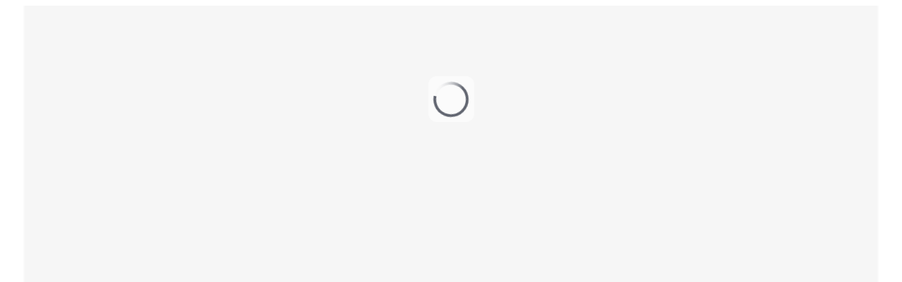

--- FILE ---
content_type: text/html
request_url: https://www.funcef.com.br/apl/painelfuncef/index.html
body_size: 377
content:
<html>

<head>
<meta http-equiv="X-UA-Compatible" content="IE=Edge,chrome=1" />
<script type='text/javascript' src='https://public.tableau.com/javascripts/api/viz_v1.js'></script>
</head>
<center>
<body>

<div class='tableauPlaceholder' style='width: 1214px; height: 869px; display: none;'><noscript>
<a href='#'><img alt='Título da história ' src='https:&#47;&#47;public.tableau.com&#47;static&#47;images&#47;Pa&#47;PainelFUNCEFv3&#47;FUNCEF&#47;1_rss.png' style='border: none' /></a></noscript>
<object class='tableauViz'
width='1214' height='869'
style='display:none;'><param name='host_url' value='https%3A%2F%2Fpublic.tableau.com%2F' />
<param name='site_root' value='' />
<param name='name' value='PainelFUNCEFv3&#47;FUNCEF' />
<param name='tabs' value='no' />
<param name='toolbar' value='yes' />
<param name='static_image' value='https:&#47;&#47;public.tableau.com&#47;static&#47;images&#47;Pa&#47;PainelFUNCEFv3&#47;FUNCEF&#47;1.png' />
<param name='animate_transition' value='yes' />
<param name='display_static_image' value='yes' />
<param name='display_spinner' value='yes' />
<param name='display_overlay' value='yes' />
<param name='display_count' value='yes' />
<param name='showTabs' value='y' />
</object></div>

</body>
</center>
